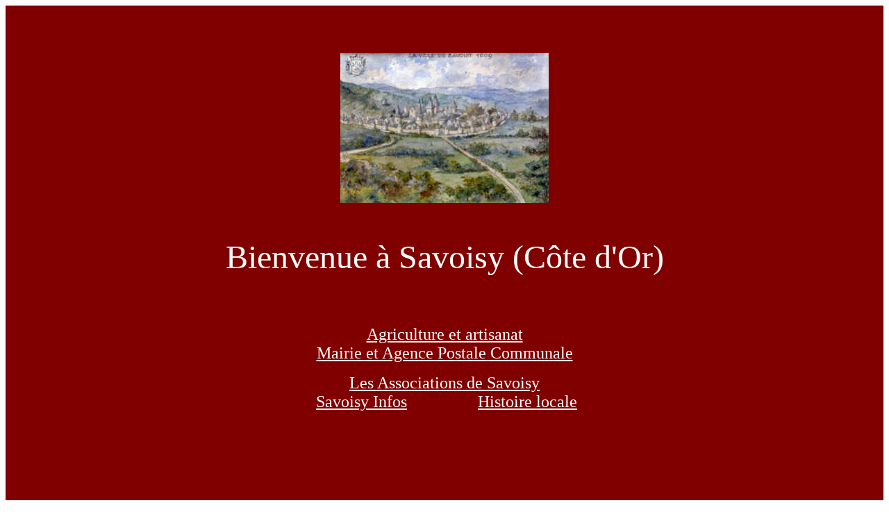

--- FILE ---
content_type: text/html
request_url: http://savoisy.com/
body_size: 594
content:
<html>

<head>
<meta http-equiv="Content-Language" content="fr">
<meta http-equiv="Content-Type" content="text/html; charset=windows-1252">
<title>Bienvenue à Savoisy</title>
</head>

<body>

<div style="background-color: #800000">
	<p align="center">&nbsp;</p>
<p align="center">&nbsp;</p>
	<p align="center">
	<img border="0" src="images/Savoisy%201609.jpeg" width="300" height="216"></p>
	<p align="center">&nbsp;</p>
	<p align="center"><font color="#FFFFFF" size="7">Bienvenue à Savoisy (Côte 
	d'Or)<br>
	&nbsp;</font></p>
	<p align="center"><font color="#FFFFFF" size="5">
	<a href="agriculture_artisanat.htm"><font color="#FFFFFF">Agriculture et 
	artisanat</font></a></font><font color="#FFFFFF" size="4"><br>
	</font><font color="#FFFFFF" size="5"><a href="mairie.htm">
	<font color="#FFFFFF">Mairie et Agence Postale Communale</font></a></font></p>
	<p align="center"><font size="5" color="#FFFFFF">
	<a href="associations/accueil_associations.htm"><font color="#FFFFFF">Les 
	Associations de Savoisy</font></a></font><br>
	<font size="5" color="#FFFFFF">&nbsp;</font><a href="savoisy_infos/accueil_savoisy_infos.htm"><font size="5" color="#FFFFFF">Savoisy Infos</font></a><font size="5" color="#FFFFFF">&nbsp;&nbsp;&nbsp;&nbsp;&nbsp;&nbsp;&nbsp;&nbsp;&nbsp;&nbsp;&nbsp;&nbsp;&nbsp;&nbsp;&nbsp;&nbsp; </font>
	<a href="histoire_locale/accueil_histoire_locale.htm">
	<font size="5" color="#FFFFFF">Histoire locale</font></a></p>
	<p>&nbsp;</p>
	<p>&nbsp;</p>
	<p>&nbsp;</p>
	<p>&nbsp;</p>
	<p>&nbsp;</p>
	<p>&nbsp;</p>
	<p>&nbsp;</div>

</body>

</html>
